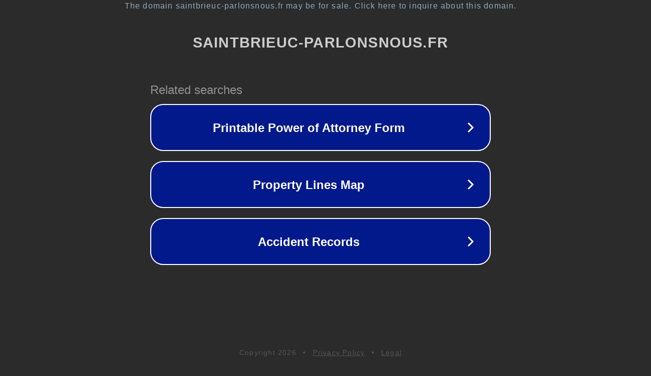

--- FILE ---
content_type: text/html; charset=utf-8
request_url: https://forum.saintbrieuc-parlonsnous.fr/search.php?search_id=active_topics&sid=0122ee513f5ef19bc7d4eac04d9203b1
body_size: 1286
content:
<!doctype html>
<html data-adblockkey="MFwwDQYJKoZIhvcNAQEBBQADSwAwSAJBANDrp2lz7AOmADaN8tA50LsWcjLFyQFcb/P2Txc58oYOeILb3vBw7J6f4pamkAQVSQuqYsKx3YzdUHCvbVZvFUsCAwEAAQ==_i3RWsW3dsD4aa2bTm2iTYObo7D270L1HsyH0Fv41zrlTKNe5W0QdyETvrQE3YAoqU3GpOmpStl8U02RIt46FEw==" lang="en" style="background: #2B2B2B;">
<head>
    <meta charset="utf-8">
    <meta name="viewport" content="width=device-width, initial-scale=1">
    <link rel="icon" href="[data-uri]">
    <link rel="preconnect" href="https://www.google.com" crossorigin>
</head>
<body>
<div id="target" style="opacity: 0"></div>
<script>window.park = "[base64]";</script>
<script src="/bXDLfBrig.js"></script>
</body>
</html>
